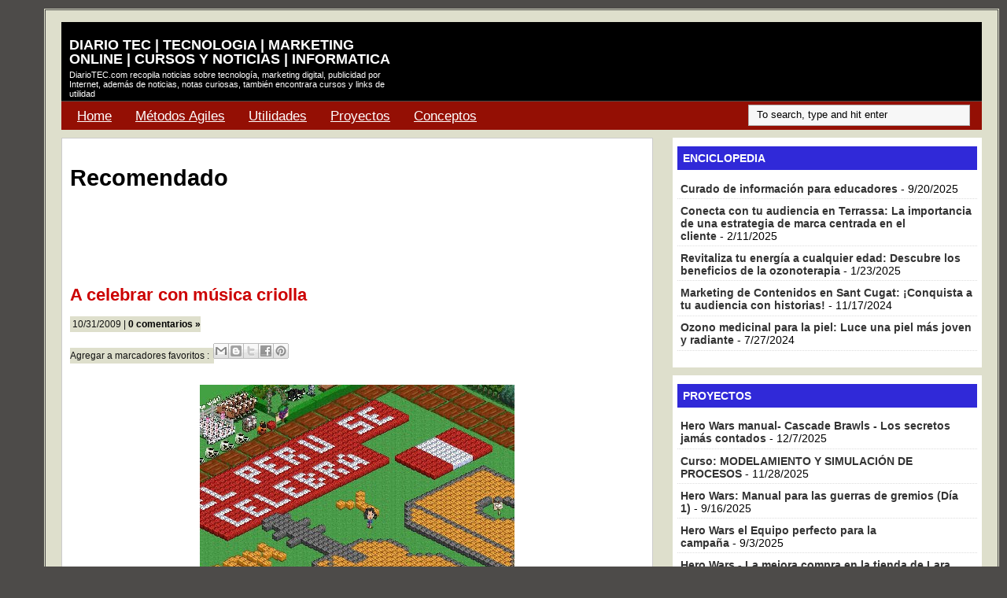

--- FILE ---
content_type: text/html; charset=UTF-8
request_url: https://www.diariotec.com/2009/10/celebrar-con-musica-criolla.html
body_size: 17335
content:
<!DOCTYPE html>
<html xmlns='http://www.w3.org/1999/xhtml' xmlns:b='http://www.google.com/2005/gml/b' xmlns:data='http://www.google.com/2005/gml/data' xmlns:expr='http://www.google.com/2005/gml/expr'>
<head>
<link href='https://www.blogger.com/static/v1/widgets/2944754296-widget_css_bundle.css' rel='stylesheet' type='text/css'/>
<meta content='text/html; charset=UTF-8' http-equiv='Content-Type'/>
<meta content='blogger' name='generator'/>
<link href='https://www.diariotec.com/favicon.ico' rel='icon' type='image/x-icon'/>
<link href='http://www.diariotec.com/2009/10/celebrar-con-musica-criolla.html' rel='canonical'/>
<link rel="alternate" type="application/atom+xml" title="DIARIO TEC | TECNOLOGIA | MARKETING ONLINE | CURSOS Y NOTICIAS | INFORMATICA - Atom" href="https://www.diariotec.com/feeds/posts/default" />
<link rel="alternate" type="application/rss+xml" title="DIARIO TEC | TECNOLOGIA | MARKETING ONLINE | CURSOS Y NOTICIAS | INFORMATICA - RSS" href="https://www.diariotec.com/feeds/posts/default?alt=rss" />
<link rel="service.post" type="application/atom+xml" title="DIARIO TEC | TECNOLOGIA | MARKETING ONLINE | CURSOS Y NOTICIAS | INFORMATICA - Atom" href="https://www.blogger.com/feeds/8734738459912877078/posts/default" />

<link rel="alternate" type="application/atom+xml" title="DIARIO TEC | TECNOLOGIA | MARKETING ONLINE | CURSOS Y NOTICIAS | INFORMATICA - Atom" href="https://www.diariotec.com/feeds/1108419891336465838/comments/default" />
<!--Can't find substitution for tag [blog.ieCssRetrofitLinks]-->
<link href='https://blogger.googleusercontent.com/img/b/R29vZ2xl/AVvXsEiDHTJaRKbAPw7LlTD0a-wAQciZGBeb5OG69zkaJBLvcADCZyPj9iRzGpoQ9NP_z9CWYm49gAzHhl3iX6syWYaBDVsgik1qSedxO6xG_lJLWuvV6FEwcfKNwjzpbnX631-K61CCEK-EQhac/s400/15138_299624535023_858280023_9421242_7180377_n%5B1%5D.jpg' rel='image_src'/>
<meta content='http://www.diariotec.com/2009/10/celebrar-con-musica-criolla.html' property='og:url'/>
<meta content='A celebrar con música criolla' property='og:title'/>
<meta content='DiarioTEC.com recopila noticias sobre tecnología, marketing digital, publicidad por Internet, además de noticias, notas curiosas..' property='og:description'/>
<meta content='https://blogger.googleusercontent.com/img/b/R29vZ2xl/AVvXsEiDHTJaRKbAPw7LlTD0a-wAQciZGBeb5OG69zkaJBLvcADCZyPj9iRzGpoQ9NP_z9CWYm49gAzHhl3iX6syWYaBDVsgik1qSedxO6xG_lJLWuvV6FEwcfKNwjzpbnX631-K61CCEK-EQhac/w1200-h630-p-k-no-nu/15138_299624535023_858280023_9421242_7180377_n%5B1%5D.jpg' property='og:image'/>
<title>A celebrar con música criolla :: DiarioTec</title>
<style id='page-skin-1' type='text/css'><!--
/*
/* **************************
Name: Ads Theme Blogger Template
Designed by: Eric
URL: http://www.blogging-secret.com/
Converted into Blogger by: eBlog Templates
URL: http://www.eblogtemplates.com/
Distributed by: http://BTemplates.com
Per the Creative Commons Atribution License, please do not remove the footer credits.
***************************** */
/* Variables
====================
<Variable name="bgcolor" description="Page Background Color"
type="color" default="#BCBEB0">
<Variable name="bgcolorwrapper" description="Page Wrap Background Color"
type="color" default="#FFFFFF">
<Variable name="bgcolorwrapperborder" description="Page Wrap Border Color"
type="color" default="#C0C0C0">
<Variable name="bgcolorhead" description="Header Background Color"
type="color" default="#322E2B">
<Variable name="titlecolor" description="Blog Title Color"
type="color" default="#ffffff">
<Variable name="blogtitlefont" description="Blog Title Font"
type="font"
default="normal bold 130% Arial, Helvetica, sans-serif">
<Variable name="descriptionfont" description="Blog Description Font"
type="font"
default="normal normal 120% Arial, Helvetica, sans-serif">
<Variable name="bgcolornav" description="Nav Head Background Color"
type="color" default="#3A3A3A">
<Variable name="colornav" description="Nav Text Color"
type="color" default="#fff">
<Variable name="bgcolornavhover" description="Nav Hover Color"
type="color" default="#C4C5B8">
<Variable name="bgcolornavline" description="Nav Head Background Line Color"
type="color" default="#4D4B49">
<Variable name="mainpostcolor" description="Main Post Border Color"
type="color" default="#ccc">
<Variable name="titlelinkcolor" description="Entry Title Color"
type="color" default="#5F5F5E">
<Variable name="bgcolorpostmeta" description="Post Meta Background Color"
type="color" default="#DEDFCC">
<Variable name="linkcolor" description="Link Color"
type="color" default="#000">
<Variable name="linkhovercolor" description="Link Hover Color"
type="color" default="#ca1717">
<Variable name="bodytextcolor" description="Body Text Color"
type="color" default="#000">
<Variable name="sidebarh2color" description="Sidebar Header Text Color"
type="color" default="#FFFFFF">
<Variable name="sidebarh2backgroundcolor" description="Sidebar Header Background Color"
type="color" default="#ABAE9B">
<Variable name="sidebarlinkcolor" description="Sidebar Link Color"
type="color" default="#333">
<Variable name="footerlinkcolor" description="Footer Link Color"
type="color" default="#CCCCCC">					<Variable name="postlinkcolor" description="Post Link Color"
type="color" default="#3165CE">
*/
#navbar-iframe {
height:0px;
visibility:hidden;
display:none
}
body{margin-left:auto; margin-right: auto; padding:0px; font-family: Arial,Helvetica,sans-serif; font-size:14px; color:#000000; background:#4d4b49; width:1170px}
a{color:#000000; text-decoration:underline}
img{border:0}
#outer-wrapper{background:#dedfcc; width:1170px; margin:10px auto 10px; padding:0px 20px 15px 20px; border:double #4d4b49}
#header{width:100%; margin:15px 0px 0px 0px; height:100px; background-color:#000000; border-bottom:#4D4B49 1px solid}
#header .blogtitle{width:440px; height:100px; float:left}
#header .ads{width:480px; height:80px; float:right; padding:20px 0px 0px 0px}
#blog-pager-newer-link{float:left}
#blog-pager-older-link{float:right}
#blog-pager{padding:50px 15px 0px; text-align:center}
.blog-pager a{color:#000000}
.blog-pager a:hover{color:#0066CC}
.feed-links a{color:#000000}
.feed-links a:hover{color:#0066CC}
#backlinks-container{color:#000; list-style-type:none; margin:1.5em 0pt 0pt; padding:0pt}
#blogtitle{color:#ffffff; font:normal bold 130% Arial, Helvetica, sans-serif; line-height:100%; margin:0px; padding-left:10px; padding-top:20px; text-align:left}
#blogtitle a{text-decoration:none; color:#ffffff; border:none}
#blogtitle a:hover{text-decoration:none; color:#ffffff; border:none}
#blogdesc{color:#ffffff; font:normal normal 80% Arial, Helvetica, sans-serif; padding-left:10px; text-align:left; padding-top:5px; margin:0px}
/*-- (Menu/Nav) --*/
#nav{background:#940f04; height:32px; padding:4px 0 0; margin-bottom:10px}
#nav-left{float:left; display:inline; width:580px}
#nav-right{float:right; display:inline; width:300px}
#nav ul{position:relative;  overflow:hidden; padding-left:5px; margin:0; font:1.2em Arial,Helvetica,sans-serif}
#nav ul li{ float:left;  list-style:none}
#nav ul li a, #nav ul li a:visited{display:block; color:#ffffff; margin:0 8px; padding:5px 7px}
#nav ul li a:hover{color:#ffffff; background-color:#C4C5B8; margin:0 8px; padding:5px 7px}
#nav ul li a.current, #nav ul li a.current:visited, #nav ul li a.current:hover{margin:0 8px; background-color:#A6A994;  color:#ffffff; padding:5px 7px}
/*-- (Search) --*/
#search{background:#F7F7F7; border:1px solid #b3b3b3; float:right; height:25px; margin:0 15px 0 0; width:280px}
* html #search{margin-right:8px}
#search input{font-family:Verdana,Arial,Helvetica,sans-serif; background:transparent; border:0; color:#000; float:left; font-size:13px; margin:4px 0 0; padding:0px 2px 2px 10px; width:288px}
.contentwrapper{width:100%; margin:0 auto; margin-bottom:5px; xbackground:#ffffff
url(https://lh3.googleusercontent.com/blogger_img_proxy/AEn0k_t3vmKRD1aTkYrzm_jValpxL5f3Pxc2KwgrGeXJQcBrlP-3Wq5PJ4Q4t2QVNXBRZxyeX39KweMIXdcwuXbrpnZFyhTvZf1SZmHYwBcqX1pS5O8GknYgUlw2MD8JDebxHrkqTZYvZcrbIzO4HQ=s0-d)
repeat-y right}
/*-- (XXX)
---*/
#content{float:left; padding:10px 10px 10px 10px; width:730px; margin:0px 0px 5px 0px; border:#cccccc 1px solid; background-color:#ffffff; font-size:19px; }
/*-- (Post) --*/
.entrytitle h2{margin:0px; font-weight:bold; font-size:22px; line-height:28px; padding:0px; margin-bottom:1px}
.entrytitle h2 a{color:#cc0000}
.entrytitle h2 a:hover{color:#0066CC}
.entrytitle .meta{background-color:#DEDFCC; padding:3px; color:#111; font-size:12px; margin-bottom:8px; line-height:20px}
.entrytitle .meta a{color:#000000}
.entrytitle .meta a:hover{color:#0066CC}
.post{margin-bottom:0px; line-height:215%; background-color:#ffffff; font-family: Cambria,Georgia,  Arial, Helvetica, sans-serif; color: rgba(0, 0, 0, 0.82); }
.post a, .commentlist a, .navigation a{color:#3165CE ; font-weight:bold; text-decoration: none; }
.post a:hover, .commentlist a:hover, .navigation a:hover{color:#postlinkcolor ; font-weight:bold; text-decoration: underline; }
.post blockquote{color:#666; margin:0 30px 20px 30px; padding:5px 10px 5px 10px; border-left:5px solid #cc0000; background-color:#CBFFC2}
.item-title {  font-weight: bold; margin-bottom:12px;  }
.item-snippet { line-height:150%; }
/*-- (Sidebar) --*/
#sidebar-right{float:right; width:393px; height:100%; min-height:100%; padding:0px}
#sidebar-right .widget{padding:6px; margin-bottom:10px; background-color:#fff}
#lsidebar{float:left; width:192px}
#rsidebar{float:right; width:192px}
#sidebar-right .widget h2, #sidebar-right h2{font:bold 1.0em Verdana,Arial,Helvetica,sans-serif; margin-top:5px; color:#FFFFFF; background-color:#3029D8; padding:7px}
#sidebar-right a{color:#333333; text-decoration:none}
#sidebar-right a:hover{color:#0066CC}
#sidebar-right ul{list-style-type:none; margin:0 0 15px 0; padding:0}
#sidebar-right ul li{background-color:#fff; border-bottom:1px dotted #ddd; margin-bottom:0.2em; padding:0.3em}
#sidebar-right ul li ul{list-style-type:square; margin-left:1.5em; padding:0; border:0}
#sidebar-right ul li ul li{border:0}
.navigation{display:block; text-align:center; margin-top:10px; margin-bottom:60px}
.comments{color:#000; margin:1.5em 0pt 0pt; padding:0pt}
.comments a{color:#000000}
.comments h3{font-size:1.6em}
.commentlist{color:#000; list-style-type:none; margin:1.5em 0pt 0pt; padding:0pt}
.commentlist li{margin-bottom:2em; padding:0.5em 1em}
.alt1{border:1px solid #F2F0E8; padding:0.5em}
.comment-footer a{color:#3165CE; font-size:11px; font-weight:bold;}
span.delete-comment-icon{text-decoration:none}
/*-- (Footer) --*/
#footer{background-color:#322E2B; width:920; margin:5px 0 0 0; padding:8px}
#footer p{margin:0px; font-size:11px; padding:0px; color:#CCC}
#footer p a{color:#CCCCCC}
#footer p a:hover{}
#footer .left{float:left; width:80%}
#footer .right{float:right; width:20%; text-align:right}
.clear{clear:both}
/*-- (Sidebar) --*/
.widget-content{}
.widget{margin:0pt; padding:0pt}
.comment-author{padding:5px 0px 0px 15px; margin:0px}
.comment-body{padding:0px 15px 20px 15px; margin:0px}
.comment-footer{padding:0px 0px 0px 15px; margin:0px; text-align:left}
.post-feeds{padding:40px 15px 0px}
/** Page structure tweaks for layout editor wireframe */
body#layout #sidebar, body#layout #main,
body#layout #main-wrapper,
body#layout #outer-wrapper,
body#layout #sidebar-wrapper
body#layout #header
body#layout .contentwrapper{padding:0}
body#layout #outer-wrapper{width:740px; margin-left:auto; margin-right:auto}
body#layout #header{width:740px; margin-left:auto; margin-right:auto}
body#layout #LinkList1{width:50%; padding:0px 3px; float:left; margin-left:auto; margin-right:auto}
body#layout #HTML3{width:50%; padding:0px 3px; float:right; margin-left:auto; margin-right:auto}
body#layout #lsidebar{width:50%; padding:0px 3px; float:left; margin-left:auto; margin-right:auto}
body#layout #rsidebar{width:50%; padding:0px 3px; float:right; margin-left:auto; margin-right:auto}
body#layout #main{margin-left:0px; margin-right:0px; width:370px; padding:0 0 0 0px}
body#layout #content{margin-left:0px; margin-right:0px; width:368px; padding:0 0 0 0px}
body#layout #sidebar-right{margin-left:0px; margin-right:0px; width:371px; padding:0 0 0 0px}
body#layout #header-tabs{width:740px; padding:0; margin-left:auto; margin-right:auto}
body#layout .contentwrapper{width:740px; margin-left:auto; margin-right:auto}
body#layout #header-in{margin-left:0px; margin-right:0px; width:740px}
body#layout #main-wrapper{margin-left:0px; margin-right:0px; width:500px; padding:0 0 0 0}
body#layout #sidebar-wrapper{margin-left:0px; margin-right:0px; width:240px; padding:0 0 0 0px}
body#layout #container-bottom{
width:740px; margin:0 auto; padding-top:15px; body#layout .container-top{width:740px; margin:0 auto; padding-top:15px}
.email-post-icon {
background: url(//www.blogger.com/img/icon18_email.gif) no-repeat left center;
padding-right: 15px;
}
.quick-edit-icon {
background: url(//www.blogger.com/img/icon18_edit_allbkg.gif) no-repeat left center;
padding-right: 15px;
}
.readmorebox
{
float:right !important;
background-color:red;
}

--></style>
<meta content='text/html; charset=UTF-8' http-equiv='Content-Type'/>
<meta content='blogger' name='generator'/>
<link href='https://www.diariotec.com/favicon.ico' rel='icon' type='image/x-icon'/>
<link href='http://www.diariotec.com/2009/10/celebrar-con-musica-criolla.html' rel='canonical'/>
<link rel="alternate" type="application/atom+xml" title="DIARIO TEC | TECNOLOGIA | MARKETING ONLINE | CURSOS Y NOTICIAS | INFORMATICA - Atom" href="https://www.diariotec.com/feeds/posts/default" />
<link rel="alternate" type="application/rss+xml" title="DIARIO TEC | TECNOLOGIA | MARKETING ONLINE | CURSOS Y NOTICIAS | INFORMATICA - RSS" href="https://www.diariotec.com/feeds/posts/default?alt=rss" />
<link rel="service.post" type="application/atom+xml" title="DIARIO TEC | TECNOLOGIA | MARKETING ONLINE | CURSOS Y NOTICIAS | INFORMATICA - Atom" href="https://www.blogger.com/feeds/8734738459912877078/posts/default" />

<link rel="alternate" type="application/atom+xml" title="DIARIO TEC | TECNOLOGIA | MARKETING ONLINE | CURSOS Y NOTICIAS | INFORMATICA - Atom" href="https://www.diariotec.com/feeds/1108419891336465838/comments/default" />
<!--Can't find substitution for tag [blog.ieCssRetrofitLinks]-->
<link href='https://blogger.googleusercontent.com/img/b/R29vZ2xl/AVvXsEiDHTJaRKbAPw7LlTD0a-wAQciZGBeb5OG69zkaJBLvcADCZyPj9iRzGpoQ9NP_z9CWYm49gAzHhl3iX6syWYaBDVsgik1qSedxO6xG_lJLWuvV6FEwcfKNwjzpbnX631-K61CCEK-EQhac/s400/15138_299624535023_858280023_9421242_7180377_n%5B1%5D.jpg' rel='image_src'/>
<meta content='http://www.diariotec.com/2009/10/celebrar-con-musica-criolla.html' property='og:url'/>
<meta content='A celebrar con música criolla' property='og:title'/>
<meta content='DiarioTEC.com recopila noticias sobre tecnología, marketing digital, publicidad por Internet, además de noticias, notas curiosas..' property='og:description'/>
<meta content='https://blogger.googleusercontent.com/img/b/R29vZ2xl/AVvXsEiDHTJaRKbAPw7LlTD0a-wAQciZGBeb5OG69zkaJBLvcADCZyPj9iRzGpoQ9NP_z9CWYm49gAzHhl3iX6syWYaBDVsgik1qSedxO6xG_lJLWuvV6FEwcfKNwjzpbnX631-K61CCEK-EQhac/w1200-h630-p-k-no-nu/15138_299624535023_858280023_9421242_7180377_n%5B1%5D.jpg' property='og:image'/>
<meta content='DiarioTEC.com recopila noticias sobre tecnologia, marketing digital, publicidad por internet, ademas de noticias, notas curiosas, tambien encontrara cursos y links de utilidad' name='description'/>
<meta content='diariotec, marketing online peru, publicidad online peru, SEO, tecnologia, noticias peru, cursos peru, cursos informaticos, informatica peru, marketing' name='keywords'/>
<script>
function registerAdViewBeacon(a,b)
{
return;
}
</script>
<link href='https://www.blogger.com/dyn-css/authorization.css?targetBlogID=8734738459912877078&amp;zx=e99d2027-9fb5-458e-bf98-d7e7ddf459ff' media='none' onload='if(media!=&#39;all&#39;)media=&#39;all&#39;' rel='stylesheet'/><noscript><link href='https://www.blogger.com/dyn-css/authorization.css?targetBlogID=8734738459912877078&amp;zx=e99d2027-9fb5-458e-bf98-d7e7ddf459ff' rel='stylesheet'/></noscript>
<meta name='google-adsense-platform-account' content='ca-host-pub-1556223355139109'/>
<meta name='google-adsense-platform-domain' content='blogspot.com'/>

<!-- data-ad-client=ca-pub-0301216312645350 -->

</head>
<body>
<div class='navbar section' id='navbar'><div class='widget Navbar' data-version='1' id='Navbar1'><script type="text/javascript">
    function setAttributeOnload(object, attribute, val) {
      if(window.addEventListener) {
        window.addEventListener('load',
          function(){ object[attribute] = val; }, false);
      } else {
        window.attachEvent('onload', function(){ object[attribute] = val; });
      }
    }
  </script>
<div id="navbar-iframe-container"></div>
<script type="text/javascript" src="https://apis.google.com/js/platform.js"></script>
<script type="text/javascript">
      gapi.load("gapi.iframes:gapi.iframes.style.bubble", function() {
        if (gapi.iframes && gapi.iframes.getContext) {
          gapi.iframes.getContext().openChild({
              url: 'https://www.blogger.com/navbar/8734738459912877078?po\x3d1108419891336465838\x26origin\x3dhttps://www.diariotec.com',
              where: document.getElementById("navbar-iframe-container"),
              id: "navbar-iframe"
          });
        }
      });
    </script><script type="text/javascript">
(function() {
var script = document.createElement('script');
script.type = 'text/javascript';
script.src = '//pagead2.googlesyndication.com/pagead/js/google_top_exp.js';
var head = document.getElementsByTagName('head')[0];
if (head) {
head.appendChild(script);
}})();
</script>
</div></div>
<div id='outer-wrapper'>
<span id='skiplinks' style='display:none;'>
<a href='#main'>skip to main </a> |
      <a href='#sidebar'>skip to sidebar</a>
</span>
<!-- (Main) -->
<div id='header-wrapper'>
<div class='header section' id='header'><div class='widget Header' data-version='1' id='Header1'>
<div id='header-inner'>
<div class='blogtitle'>
<div id='blogtitle'><a href='https://www.diariotec.com/'>DIARIO TEC | TECNOLOGIA | MARKETING ONLINE | CURSOS Y NOTICIAS | INFORMATICA</a></div>
<div id='blogdesc'>DiarioTEC.com recopila noticias sobre tecnología, marketing digital, publicidad por Internet, además de noticias, notas curiosas, también encontrara cursos y links de utilidad</div>
</div>
</div>
</div><div class='widget HTML' data-version='1' id='HTML7'>
<div class='ads'>
<script type="text/javascript"><!--
google_ad_client = "pub-0301216312645350";
google_ad_host = "pub-1556223355139109";
google_ad_host_channel="00000";
/* 468x60, creado 13/04/08 */
google_ad_slot = "9575564679";
google_ad_width = 468;
google_ad_height = 60;
//-->
</script>
<script src="//pagead2.googlesyndication.com/pagead/show_ads.js" type="text/javascript">
</script>


<script type="text/javascript">
var gaJsHost = (("https:" == document.location.protocol) ? "https://ssl." : "http://www.");
document.write(unescape("%3Cscript src='" + gaJsHost + "google-analytics.com/ga.js' type='text/javascript'%3E%3C/script%3E"));
</script>
<script type="text/javascript">
var pageTracker = _gat._getTracker("UA-190871-2");
pageTracker._initData();
pageTracker._trackPageview();
</script>
</div>
</div></div>
<div style='clear: both'></div>
</div>
<!-- (Nav and Search Box) -->
<div id='nav'>
<div class='header-tabs section' id='header-tabs'><div class='widget LinkList' data-version='1' id='LinkList2'>
<div class='widget-content'>
<div id='nav-left'>
<ul>
<li><a href='/'>Home</a></li>
<li><a href='http://www.diariotec.com/search/label/Metodolog%C3%ADas%20Agiles'>Métodos Agiles</a></li>
<li><a href='http://www.diariotec.com/search/label/Utilidades'>Utilidades</a></li>
<li><a href='http://proyectos.diariotec.com/'>Proyectos</a></li>
<li><a href='https://wiki.diariotec.com/'>Conceptos</a></li>
</ul>
</div>
</div>
</div><div class='widget HTML' data-version='1' id='HTML3'>
<div id='nav-right'>
<form action='https://www.diariotec.com/search' id='searchform' method='get' name='searchform'>
<div id='search'>
<input class='s' id='s' name='q' onblur='if (this.value == "") {this.value = "To search, type and hit enter";}' onfocus='if (this.value == "To search, type and hit enter") {this.value = "";}' type='text' value='To search, type and hit enter'/>
<input id='searchsubmit' type='hidden' value='Search'/>
&nbsp;
</div>
</form>
</div>
</div></div>
</div>
<!-- (Main) -->
<div class='contentwrapper'>
<div id='content'>
<div class='main section' id='main'><div class='widget HTML' data-version='1' id='HTML1'>
<h2 class='title'>Recomendado</h2>
<div class='widget-content'>
<script async src="https://pagead2.googlesyndication.com/pagead/js/adsbygoogle.js?client=ca-pub-0301216312645350"
     crossorigin="anonymous"></script>
<!-- Diario tec horizontas 728 x 90 -->
<ins class="adsbygoogle"
     style="display:inline-block;width:728px;height:90px"
     data-ad-client="ca-pub-0301216312645350"
     data-ad-slot="4933694063"></ins>
<script>
     (adsbygoogle = window.adsbygoogle || []).push({});
</script>
</div>
<div class='clear'></div>
</div><div class='widget Blog' data-version='1' id='Blog1'>
<div class='blog-posts'>
<!--Can't find substitution for tag [adStart]-->
<div class='post uncustomized-post-template'>
<div class='entrytitle'>
<a name='1108419891336465838'></a>
<h2>
<a href='https://www.diariotec.com/2009/10/celebrar-con-musica-criolla.html'>A celebrar con música criolla</a>
</h2>
<span class='meta'>
10/31/2009

            | <a class='comment-link' href='https://www.blogger.com/comment/fullpage/post/8734738459912877078/1108419891336465838' onclick=''>
0
comentarios &#187;</a>
<div class='clear'>
</div>
<span class='item-control blog-admin pid-1165847776'>
<a href='https://www.blogger.com/post-edit.g?blogID=8734738459912877078&postID=1108419891336465838&from=pencil' title='Editar entrada'>
<span class='quick-edit-icon'>&#160;</span>[x Editar]
      </a>
</span>

Agregar a marcadores favoritos :
</span>
<a class='goog-inline-block share-button sb-email' href='https://www.blogger.com/share-post.g?blogID=8734738459912877078&postID=1108419891336465838&target=email' target='_blank' title='Enviar esto por correo electrónico'><span class='share-button-link-text'>Enviar esto por correo electrónico</span></a><a class='goog-inline-block share-button sb-blog' href='https://www.blogger.com/share-post.g?blogID=8734738459912877078&postID=1108419891336465838&target=blog' onclick='window.open(this.href, "_blank", "height=270,width=475"); return false;' target='_blank' title='BlogThis!'><span class='share-button-link-text'>BlogThis!</span></a><a class='goog-inline-block share-button sb-twitter' href='https://www.blogger.com/share-post.g?blogID=8734738459912877078&postID=1108419891336465838&target=twitter' target='_blank' title='Compartir en X'><span class='share-button-link-text'>Compartir en X</span></a><a class='goog-inline-block share-button sb-facebook' href='https://www.blogger.com/share-post.g?blogID=8734738459912877078&postID=1108419891336465838&target=facebook' onclick='window.open(this.href, "_blank", "height=430,width=640"); return false;' target='_blank' title='Compartir en Facebook'><span class='share-button-link-text'>Compartir en Facebook</span></a><a class='goog-inline-block share-button sb-pinterest' href='https://www.blogger.com/share-post.g?blogID=8734738459912877078&postID=1108419891336465838&target=pinterest' target='_blank' title='Compartir en Pinterest'><span class='share-button-link-text'>Compartir en Pinterest</span></a>
<div class='post-header-line-1'></div>
</div>
<div class='post-body'>
<p><a href="https://blogger.googleusercontent.com/img/b/R29vZ2xl/AVvXsEiDHTJaRKbAPw7LlTD0a-wAQciZGBeb5OG69zkaJBLvcADCZyPj9iRzGpoQ9NP_z9CWYm49gAzHhl3iX6syWYaBDVsgik1qSedxO6xG_lJLWuvV6FEwcfKNwjzpbnX631-K61CCEK-EQhac/s1600-h/15138_299624535023_858280023_9421242_7180377_n%5B1%5D.jpg" onblur="try {parent.deselectBloggerImageGracefully();} catch(e) {}"><img alt="" border="0" id="BLOGGER_PHOTO_ID_5398749343068227282" src="https://blogger.googleusercontent.com/img/b/R29vZ2xl/AVvXsEiDHTJaRKbAPw7LlTD0a-wAQciZGBeb5OG69zkaJBLvcADCZyPj9iRzGpoQ9NP_z9CWYm49gAzHhl3iX6syWYaBDVsgik1qSedxO6xG_lJLWuvV6FEwcfKNwjzpbnX631-K61CCEK-EQhac/s400/15138_299624535023_858280023_9421242_7180377_n%5B1%5D.jpg" style="display:block; margin:0px auto 10px; text-align:center;cursor:pointer; cursor:hand;width: 400px; height: 400px;" /></a><br /><div style="text-align: justify;">Enlace aquí.<br /></div></p>
<div style='clear: both;'></div>
</div>
<a class='goog-inline-block share-button sb-email' href='https://www.blogger.com/share-post.g?blogID=8734738459912877078&postID=1108419891336465838&target=email' target='_blank' title='Enviar esto por correo electrónico'><span class='share-button-link-text'>Enviar esto por correo electrónico</span></a><a class='goog-inline-block share-button sb-blog' href='https://www.blogger.com/share-post.g?blogID=8734738459912877078&postID=1108419891336465838&target=blog' onclick='window.open(this.href, "_blank", "height=270,width=475"); return false;' target='_blank' title='BlogThis!'><span class='share-button-link-text'>BlogThis!</span></a><a class='goog-inline-block share-button sb-twitter' href='https://www.blogger.com/share-post.g?blogID=8734738459912877078&postID=1108419891336465838&target=twitter' target='_blank' title='Compartir en X'><span class='share-button-link-text'>Compartir en X</span></a><a class='goog-inline-block share-button sb-facebook' href='https://www.blogger.com/share-post.g?blogID=8734738459912877078&postID=1108419891336465838&target=facebook' onclick='window.open(this.href, "_blank", "height=430,width=640"); return false;' target='_blank' title='Compartir en Facebook'><span class='share-button-link-text'>Compartir en Facebook</span></a><a class='goog-inline-block share-button sb-pinterest' href='https://www.blogger.com/share-post.g?blogID=8734738459912877078&postID=1108419891336465838&target=pinterest' target='_blank' title='Compartir en Pinterest'><span class='share-button-link-text'>Compartir en Pinterest</span></a>
<p class='post-footer-line post-footer-line-3'></p>
</div>
<div class='comments' id='comments'>
<a name='comments'></a>
<h3>
0
comentarios
</h3>
<ol class='commentlist'>
</ol>
<p class='comment-footer'>
<a href='https://www.blogger.com/comment/fullpage/post/8734738459912877078/1108419891336465838' onclick=''>Publicar un comentario</a>
</p>
<div id='backlinks-container'>
<div id='Blog1_backlinks-container'>
</div>
</div>
</div>
<!--Can't find substitution for tag [adEnd]-->
<script async src="https://pagead2.googlesyndication.com/pagead/js/adsbygoogle.js?client=ca-pub-0301216312645350&host=ca-host-pub-1556223355139109" crossorigin="anonymous"></script>
<!-- diariotecnew_main_Blog1_336x280_as -->
<ins class="adsbygoogle"
     style="display:inline-block;width:336px;height:280px"
     data-ad-client="ca-pub-0301216312645350"
     data-ad-host="ca-host-pub-1556223355139109"
     data-ad-slot="6323761173"></ins>
<script>
(adsbygoogle = window.adsbygoogle || []).push({});
</script>
<!--Can't find substitution for tag [adStart]-->
<!--Can't find substitution for tag [adEnd]-->
</div>
<div class='blog-pager' id='blog-pager'>
<span id='blog-pager-newer-link'>
<a class='blog-pager-newer-link' href='https://www.diariotec.com/2009/11/la-melancolia-facilita-la-atencion-y-el.html' id='Blog1_blog-pager-newer-link' title='Entrada más reciente'>Entrada más reciente</a>
</span>
<span id='blog-pager-older-link'>
<a class='blog-pager-older-link' href='https://www.diariotec.com/2009/10/todas-las-publicidades-de-windows-7.html' id='Blog1_blog-pager-older-link' title='Entrada antigua'>Entrada antigua</a>
</span>
<a class='home-link' href='https://www.diariotec.com/'>Página Principal</a>
</div>
<div class='clear'></div>
<div class='post-feeds'>
<div class='feed-links'>
Suscribirse a:
<a class='feed-link' href='https://www.diariotec.com/feeds/1108419891336465838/comments/default' target='_blank' type='application/atom+xml'>Comentarios de la entrada (Atom)</a>
</div>
</div>
</div></div>
</div>
<!-- (Sidebar) -->
<div id='sidebar-right'>
<div class='sidebar section' id='sidebar1'><div class='widget Feed' data-version='1' id='Feed3'>
<h2>ENCICLOPEDIA</h2>
<div class='widget-content' id='Feed3_feedItemListDisplay'>
<span style='filter: alpha(25); opacity: 0.25;'>
<a href='http://wiki.diariotec.com/atom.xml'>Cargando...</a>
</span>
</div>
<div class='clear'></div>
</div><div class='widget Feed' data-version='1' id='Feed2'>
<h2>PROYECTOS</h2>
<div class='widget-content' id='Feed2_feedItemListDisplay'>
<span style='filter: alpha(25); opacity: 0.25;'>
<a href='http://proyectos.diariotec.com/atom.xml'>Cargando...</a>
</span>
</div>
<div class='clear'></div>
</div><div class='widget AdSense' data-version='1' id='AdSense1'>
<div class='widget-content'>
<script async src="https://pagead2.googlesyndication.com/pagead/js/adsbygoogle.js?client=ca-pub-0301216312645350&host=ca-host-pub-1556223355139109" crossorigin="anonymous"></script>
<!-- diariotecnew_header-tabs_AdSense1_1x1_as -->
<ins class="adsbygoogle"
     style="display:block"
     data-ad-client="ca-pub-0301216312645350"
     data-ad-host="ca-host-pub-1556223355139109"
     data-ad-slot="2663137411"
     data-ad-format="auto"
     data-full-width-responsive="true"></ins>
<script>
(adsbygoogle = window.adsbygoogle || []).push({});
</script>
<div class='clear'></div>
</div>
</div><div class='widget HTML' data-version='1' id='HTML2'>
<h2 class='title'>Sugerido</h2>
<div class='widget-content'>
<center>

<script type="text/javascript">
    google_ad_client = "ca-pub-0301216312645350";
google_ad_host = "pub-1556223355139109";
    google_ad_slot = "9423515644";
    google_ad_width = 300;
    google_ad_height = 600;
</script>
<!-- Diario tec Main 300 x 600 -->
<script type="text/javascript"
src="//pagead2.googlesyndication.com/pagead/show_ads.js">
</script>

</center>

<center>

<a href="http://www.diariotec.com/">
<img id="BLOGGER_PHOTO_ID_5188930535606942626" border="0" style="margin: 0pt 10px 10px 0pt; " alt="" src="https://blogger.googleusercontent.com/img/b/R29vZ2xl/AVvXsEj42QtudHbDb4DRWwR9NP8szrlpglhyEK5AeodAw5t26knk3Qxyrf8JcHaQaqyHgZM05e6gQOBbKhWoJ5P3WY1r4br_1gOtphQP3MHYDjPU6KfbqPW86zfVe-mDh8kit4vC_dY7x_TRZWpB/s320/Chapa01.gif"/>
</a>
</center>

<center>
<b>Le damos la bienvenida, le recomendamos suscribirse para recibir las noticias y novedades directamente en su correo 
<form action="http://www.feedblitz.com/f/f.fbz?AddNewUserDirect" target="_blank" method="POST">
Ingresa tu correo <br/><input maxlength="255" value="" name="EMAIL" size="30" type="text"/><br/>
<input value="383109" name="FEEDID" type="hidden"/>
<input value="10173800" name="PUBLISHER" type="hidden"/>
<input value="Subscribe me!" type="submit"/>
<br/></form>
</b>

<br/>
<br/>
<br/>
<b>Enlázanos</b>
<br/>
<a href="http://www.diariotec.com">
<img border="0" src="https://blogger.googleusercontent.com/img/b/R29vZ2xl/AVvXsEjzTRoZsY-bmzXLTOftuNuHITDWSYyW6IEqqGvdca4EQo9mbZ8B6hUqFknhSpqp4EAeI7efHnUbsFmJGXWt9hNjEljmLlib2sU2MCeqS4VRcQ0KAjMO1vVqV26HI5EgyM7PS-nZjQ1SUc9p/s200/BotonRadioTec.jpg"/>
</a>

<br/>


</center>
</div>
<div class='clear'></div>
</div><div class='widget HTML' data-version='1' id='HTML5'>
<h2 class='title'>Síguemos en Facebook</h2>
<div class='widget-content'>
<center>
<div id="fb-root"></div>
<script async defer crossorigin="anonymous" src="https://connect.facebook.net/es_LA/sdk.js#xfbml=1&version=v7.0&appId=166060043556700" nonce="SMiyEZGe"></script>


<div class="fb-page" data-href="https://www.facebook.com/ObservatorioEducacionVirtual" data-tabs="timeline" data-width="" data-height="" data-small-header="false" data-adapt-container-width="true" data-hide-cover="false" data-show-facepile="true"><blockquote cite="https://www.facebook.com/ObservatorioEducacionVirtual" class="fb-xfbml-parse-ignore"><a href="https://www.facebook.com/ObservatorioEducacionVirtual">Observatorio sobre calidad de cursos en línea - en época de Pandemia</a></blockquote></div>


</center>

<center>
<img border="0" src="https://lh3.googleusercontent.com/blogger_img_proxy/AEn0k_uSVNVs0XLKUlXQDtnOowjgRkCJ6QNnxo0NBx6ZYjOjKGZM5gaIc4M8SNU2F2P1REn-hlGfP5YriVJ0Z4_2SrW060HDeeDGzlGl0aUN0wBotzYFoMG9k1RDjpI3l7c=s0-d" align="absmiddle"> <a href="http://www.diariotec.com/feeds/posts/default">Entries (RSS)</a>
	<img border="0" style="padding:0px 0px 0px 10px;" src="https://lh3.googleusercontent.com/blogger_img_proxy/AEn0k_uSVNVs0XLKUlXQDtnOowjgRkCJ6QNnxo0NBx6ZYjOjKGZM5gaIc4M8SNU2F2P1REn-hlGfP5YriVJ0Z4_2SrW060HDeeDGzlGl0aUN0wBotzYFoMG9k1RDjpI3l7c=s0-d" align="absmiddle"> <a href="http://www.diariotec.com/feeds/comments/default">Comments (RSS)</a>

<br/>
<br/>
<a href="http://www.feedblitz.com/f/?Sub=383109">
<img border="0" src="https://lh3.googleusercontent.com/blogger_img_proxy/AEn0k_uCUoUIv2Y_b_bWZpGuWcgkTkhrSbfWJorardGLZayoUz5CmUOQth5it1cy4IAx198mhxE1XFIllnR42RyA4ntEuIvULS1AKfKd_Ko=s0-d" title="Subscribe to get updates by email, IM and more!"></a>


</center>
</div>
<div class='clear'></div>
</div><div class='widget PopularPosts' data-version='1' id='PopularPosts1'>
<h2>Temas populares</h2>
<div class='widget-content popular-posts'>
<ul>
<li>
<div class='item-content'>
<div class='item-thumbnail'>
<a href='https://www.diariotec.com/2025/08/robos-bancarios-metodos.html' target='_blank'>
<img alt='' border='0' src='https://blogger.googleusercontent.com/img/b/R29vZ2xl/AVvXsEjsvSKevFa5uCn2JyVsZwfotdPwfm_ZmXgXKlqWV0NQdUudAG74AeHBYYuMU_SqIQu8CLIqf0xHx2BEFqkvUQ_sxt7NZAJRWhm05PEmP7sR_fDnOTOt1qUDUblEBUIXz6yOUKI9uwJlxnuCsx6HI5AdCnh1tgcv_6S4G_qNpIr3VZXUEQoy9TgXpzMa8dBn/w72-h72-p-k-no-nu/hh.jpg'/>
</a>
</div>
<div class='item-title'><a href='https://www.diariotec.com/2025/08/robos-bancarios-metodos.html'>Robos bancarios - métodos</a></div>
<div class='item-snippet'>Esta publicación reúne casos de robos reportados en diarios con el fin de analizar la mecánica empleada y fortalecer la protección de nuestr...</div>
</div>
<div style='clear: both;'></div>
</li>
<li>
<div class='item-content'>
<div class='item-thumbnail'>
<a href='https://www.diariotec.com/2025/07/billeteras-electronicas-bitel.html' target='_blank'>
<img alt='' border='0' src='https://blogger.googleusercontent.com/img/b/R29vZ2xl/AVvXsEjAumClQHE2T8gCdYPl6tOXHatFf5HwZDrCWmy0h2mGSObbARkOf2Tb1IYTa3msVTWudnNv0pwR_FFP7d5rGOnS6tqWouW6Vobhv0YSKQ9tJVQLclrpsTFjPBhyYpjm78var6HbhPeCtTgUKMgmOOUBg4yVtjKbA0r_cXcpsz4fVtQSlFKRQUNE_FVbfM3g/w72-h72-p-k-no-nu/biyap.png'/>
</a>
</div>
<div class='item-title'><a href='https://www.diariotec.com/2025/07/billeteras-electronicas-bitel.html'>Billeteras electrónicas - BITEL</a></div>
<div class='item-snippet'>Bitel lanza una tarjeta digital junto a Mastercard: Las expectativas que tiene la empresa con su billetera BiPay &#160; &#160; &#160; Bitel Perú, a través ...</div>
</div>
<div style='clear: both;'></div>
</li>
<li>
<div class='item-content'>
<div class='item-thumbnail'>
<a href='https://www.diariotec.com/2025/07/peliculas-de-inmortales.html' target='_blank'>
<img alt='' border='0' src='https://blogger.googleusercontent.com/img/b/R29vZ2xl/AVvXsEh6xHmL34RQQTSgCXTssSJk3a3UWV8JlTzRIsqqDlHQpRo8-4xeCzjc-7FYg7DHwYNdlBsX0Ce87ALUuOKX-yGCk65CT8ZrpA3XeDzv-HpPYvuZxCEn9OXK1zVm-Nc0dlDCo2__2gfZZmXQFrpn-gWpgjJ4DvaVgsHzjYtSShRS6-hbozByBABsWxOL2gy-/w72-h72-p-k-no-nu/hk.jpg'/>
</a>
</div>
<div class='item-title'><a href='https://www.diariotec.com/2025/07/peliculas-de-inmortales.html'>Películas de Inmortales</a></div>
<div class='item-snippet'>Lo mejor de los inmortales fue en 1986.... &#160; &#160; &#160; Highlander (1986), dirigida por Russell Mulcahy, narra la historia de Connor MacLeod, un gu...</div>
</div>
<div style='clear: both;'></div>
</li>
<li>
<div class='item-content'>
<div class='item-thumbnail'>
<a href='https://www.diariotec.com/2025/09/el-verdadero-error-del-parche-kb5063878.html' target='_blank'>
<img alt='' border='0' src='https://blogger.googleusercontent.com/img/b/R29vZ2xl/AVvXsEhu4ukdQ2Dlt0mBbJjUkA170slmYGipM1ORuarjNrZPCe4O5nEINzBMSPc-EMClxBb8qqncf5dkWAlKAUwtVi1JgZ2-UR-MagW3yQmHSO80xS7B_r3L5aaFTUfYosfQnpzeOakE3_zNXrvK-y2Z499uNkrAI0J-Uh9i5QfzU4dnss_mORUwQIU5OhuIGx7v/w72-h72-p-k-no-nu/ssd.png'/>
</a>
</div>
<div class='item-title'><a href='https://www.diariotec.com/2025/09/el-verdadero-error-del-parche-kb5063878.html'>El verdadero error del parche KB5063878 con Windows y los SSD PHISON</a></div>
<div class='item-snippet'>EL MITO :&#160;Las noticias señalan que el lanzamiento del último parche de seguridad de Windows 11, identificado como KB5063878, estaría generan...</div>
</div>
<div style='clear: both;'></div>
</li>
<li>
<div class='item-content'>
<div class='item-thumbnail'>
<a href='https://www.diariotec.com/2025/04/audio-texto.html' target='_blank'>
<img alt='' border='0' src='https://blogger.googleusercontent.com/img/b/R29vZ2xl/AVvXsEj6rH_IfE3I5xPucYY-Ym5WisUc5O_hWw3ZEMgojiUkmNsqjNIGVLFMa3wxR6kORnAoucGobCs8BW3GvTm7gGbV4UXgl-VGJlrEFbpmMvYiTHHq_7LQybcr75Lo26TYd1yw-Nhv6lTT1sFhXySa42NIVMzsMY5BUPlergOe2P09Ac0yTd-sgHEbnrf_yTzH/w72-h72-p-k-no-nu/header.jpg'/>
</a>
</div>
<div class='item-title'><a href='https://www.diariotec.com/2025/04/audio-texto.html'>Audio a texto</a></div>
<div class='item-snippet'>&#160; Una interesante alternativa.&#160; La conversión de audio a texto es un proceso que utiliza inteligencia artificial para transcribir automática...</div>
</div>
<div style='clear: both;'></div>
</li>
<li>
<div class='item-content'>
<div class='item-thumbnail'>
<a href='https://www.diariotec.com/2025/10/computacion-en-la-nube-rollapp.html' target='_blank'>
<img alt='' border='0' src='https://blogger.googleusercontent.com/img/b/R29vZ2xl/AVvXsEhvZeYWnbMgVATgcFhfadlZx-ojMkVQnqnnWE-E3XBran6d6dqADZ2eTdkvbZOY2UpB2atpAHKIluuaIKEOzfthlmgVkydz5jwdykCYL0vFBtmAz8kbIpj4tDlR_7yOdZICvWMehDG-rB_jd3Vs6ZGLow-jCKxkE22K6LUSqFadsegZeusXM6vU_chzg9MO/w72-h72-p-k-no-nu/rollaup.jpg'/>
</a>
</div>
<div class='item-title'><a href='https://www.diariotec.com/2025/10/computacion-en-la-nube-rollapp.html'>Computación en la NUBE - rollapp</a></div>
<div class='item-snippet'>&#160; La plataforma en la nube de rollApp se fundamenta en la premisa de que los usuarios deben poder ejecutar aplicaciones nativas en cualquier...</div>
</div>
<div style='clear: both;'></div>
</li>
<li>
<div class='item-content'>
<div class='item-thumbnail'>
<a href='https://www.diariotec.com/2008/04/buscar-canciones-cantando.html' target='_blank'>
<img alt='' border='0' src='https://blogger.googleusercontent.com/img/b/R29vZ2xl/AVvXsEiYQ-o06QhGVFufBPz0nJ93vq8zLtJcEKgMGRpDI_CmH68YihzBFz16bxQ7WH3VGH4KekurZH0bFRKCuy2uQ0d8lHoTWEaaB2UuQDUL23GyyxiJgM6cu9HPBW7vMQJgQdNKUvQmJsnuq7ue/w72-h72-p-k-no-nu/images%5B1%5D.jpg'/>
</a>
</div>
<div class='item-title'><a href='https://www.diariotec.com/2008/04/buscar-canciones-cantando.html'>Buscar canciones cantando o silbando o tarareando</a></div>
<div class='item-snippet'>        Así reza el titular (actualizado por DiarioTec constantemente 2018)  - Celebramos 8 años haciendo felices a nuestros lectores buscan...</div>
</div>
<div style='clear: both;'></div>
</li>
<li>
<div class='item-content'>
<div class='item-title'><a href='https://www.diariotec.com/2014/08/las-mejores-aplicaciones-para-android.html'>&#191;Las mejores aplicaciones para ANDROID? por categorías!!</a></div>
<div class='item-snippet'> Buscas en internet MEJORES APLICACIONES y encuentras CIENTOS de coincidencias, todos con buenas intenciones pero muy centrados en Facebook,...</div>
</div>
<div style='clear: both;'></div>
</li>
<li>
<div class='item-content'>
<div class='item-thumbnail'>
<a href='https://www.diariotec.com/2025/09/la-guerra-contra-el-dengue.html' target='_blank'>
<img alt='' border='0' src='https://blogger.googleusercontent.com/img/b/R29vZ2xl/[base64]/w72-h72-p-k-no-nu/dengue.png'/>
</a>
</div>
<div class='item-title'><a href='https://www.diariotec.com/2025/09/la-guerra-contra-el-dengue.html'>La guerra contra el DENGUE</a></div>
<div class='item-snippet'>Dato: En nuestro país, durante el 2024 a nivel nacional se han reportado 273,847 casos de dengue hasta la semana epidemiológica (SE) 46, 10....</div>
</div>
<div style='clear: both;'></div>
</li>
<li>
<div class='item-content'>
<div class='item-thumbnail'>
<a href='https://www.diariotec.com/2008/06/milene-vsquez-amenaza-de-muerte-liana.html' target='_blank'>
<img alt='' border='0' src='https://blogger.googleusercontent.com/img/b/R29vZ2xl/AVvXsEj8B7mjC7bObB8Tv7_nUzbnqjKJdBUQGE45--lX5xk1G-qEsZ5jE5Ah-ScpAmbpfWptbISY5mOrjcMrdeD7iUsyYqI5SL0HQPlLS-D27uZRrM1YboU4mfZMCQLmvCt1mmB4uU4NJGUnIV7XN9MJ9KdKqVPJjdULk4RgdTrjjPVQsbtjEJibrafLozSkJg/w72-h72-p-k-no-nu/x2.PNG'/>
</a>
</div>
<div class='item-title'><a href='https://www.diariotec.com/2008/06/milene-vsquez-amenaza-de-muerte-liana.html'>Milene Vásquez amenaza de muerte a Liana Ethel Prato Arias Schreiber</a></div>
<div class='item-snippet'>&#160; Milene Vásquez papel antagónico de la novela Marichucha &#160; Foto 2025 &#160; Fuera del ámbito televisivo, la actriz Milene Vásquez mantiene un pe...</div>
</div>
<div style='clear: both;'></div>
</li>
</ul>
<div class='clear'></div>
</div>
</div><div class='widget PopularPosts' data-version='1' id='PopularPosts2'>
<h2>Temas Calientes</h2>
<div class='widget-content popular-posts'>
<ul>
<li>
<div class='item-content'>
<div class='item-thumbnail'>
<a href='https://www.diariotec.com/2015/06/cual-es-el-servicio-de-cable-mas-barato.html' target='_blank'>
<img alt='' border='0' src='https://blogger.googleusercontent.com/img/b/R29vZ2xl/AVvXsEi6jG0FFp6iQt4IujvXf10W5ddFAGw4J9gmgpbTDD8KvgREapJuRMUiIZJC36LvRphdmigeW2EtF2iZA1qjabnhp_3SDftNcAJljJ-a_5LePoO3DX740eS93xtfprwUjk1BGiui7aCDESXQ/w72-h72-p-k-no-nu/Antena-Banda-KU%255B1%255D.jpg'/>
</a>
</div>
<div class='item-title'><a href='https://www.diariotec.com/2015/06/cual-es-el-servicio-de-cable-mas-barato.html'>&#191;Cuál es el servicio de cable más barato? Movistar vs Claro vs Directv</a></div>
<div class='item-snippet'>  &#191;Buscar internet? te dejamos algunas alternativas &#160; Nuevas Empresas 2022 Nubyx (https://www.nubyx.pe/hogar/)&#160; Fibra  óptica para el hogar ...</div>
</div>
<div style='clear: both;'></div>
</li>
<li>
<div class='item-content'>
<div class='item-thumbnail'>
<a href='https://www.diariotec.com/2014/09/cual-es-el-internet-mas-barato-movistar.html' target='_blank'>
<img alt='' border='0' src='https://blogger.googleusercontent.com/img/b/R29vZ2xl/AVvXsEiBx4m4twK7LProb29gIz6OIIRT4ed6RADvAsV-O4qIX8JNmEKnE2XdVI3x1jjdvaKyNlnC5lHzVCPpQhImcRBuMFstfPuS1BHKi6Isz62_pbYfHB5CVna0x4ZbVY39zYRZn_eu0ZyFr_si7N41iow_wbXuY7dE7NRRIyZaw--e2lZxuiiHB_rGJXv2FA/w72-h72-p-k-no-nu/Calidad%20de%20servicio.PNG'/>
</a>
</div>
<div class='item-title'><a href='https://www.diariotec.com/2014/09/cual-es-el-internet-mas-barato-movistar.html'>&#191;Cuál es el internet más barato? Movistar vs Claro vs OLO vs Americatel vs Tuenti - Internet Barato</a></div>
<div class='item-snippet'> Vamos a tomar en cuenta solo la velocidad como métrica para una conexión de casa o al celular. En los casos de precios promocionales sólo d...</div>
</div>
<div style='clear: both;'></div>
</li>
<li>
<div class='item-content'>
<div class='item-thumbnail'>
<a href='https://www.diariotec.com/2008/04/buscar-canciones-cantando.html' target='_blank'>
<img alt='' border='0' src='https://blogger.googleusercontent.com/img/b/R29vZ2xl/AVvXsEiYQ-o06QhGVFufBPz0nJ93vq8zLtJcEKgMGRpDI_CmH68YihzBFz16bxQ7WH3VGH4KekurZH0bFRKCuy2uQ0d8lHoTWEaaB2UuQDUL23GyyxiJgM6cu9HPBW7vMQJgQdNKUvQmJsnuq7ue/w72-h72-p-k-no-nu/images%5B1%5D.jpg'/>
</a>
</div>
<div class='item-title'><a href='https://www.diariotec.com/2008/04/buscar-canciones-cantando.html'>Buscar canciones cantando o silbando o tarareando</a></div>
<div class='item-snippet'>        Así reza el titular (actualizado por DiarioTec constantemente 2018)  - Celebramos 8 años haciendo felices a nuestros lectores buscan...</div>
</div>
<div style='clear: both;'></div>
</li>
<li>
<div class='item-content'>
<div class='item-thumbnail'>
<a href='https://www.diariotec.com/2015/06/fta-cable-satelital-gratuito-banda-ku-y.html' target='_blank'>
<img alt='' border='0' src='https://blogger.googleusercontent.com/img/b/R29vZ2xl/AVvXsEiJYjwyPFedJPKG8rwV1kCb0ymKyNFehUGtQyXKXGp4G5G5AQ5Xuf7fVWm4q1oYqrg5wJDFxEa-u8CiXIZQiv2BQKRSXJQCGOYg1SWcD5F6vT8x9aQTqfBf7cp71V7FQstdyMfgeMjqiSpn/w72-h72-p-k-no-nu/tv-satelital-2%255B1%255D.jpg'/>
</a>
</div>
<div class='item-title'><a href='https://www.diariotec.com/2015/06/fta-cable-satelital-gratuito-banda-ku-y.html'>FTA Cable Satelital Gratuito - Banda KU y Banda C</a></div>
<div class='item-snippet'> Este post es una ampliación a la publicación sobre costos de servicio de cable movistar, claro, bestcable , etc.   Los satélites transmiten...</div>
</div>
<div style='clear: both;'></div>
</li>
<li>
<div class='item-content'>
<div class='item-thumbnail'>
<a href='https://www.diariotec.com/2015/01/whatsapp-web-configuracion-en.html' target='_blank'>
<img alt='' border='0' src='https://blogger.googleusercontent.com/img/b/R29vZ2xl/AVvXsEhouIpgS4kd-YkfgDVhRkyTBEUk8HD4vRIttadqKgYaNlWGffAsKToFEAz6BCP5jx_FaWz7Y3ggyDaKCDsFHKfTdPrCA4GndREN6RIZIzuCCo7lfutaiUS7LtA4nc-IVvwd9g1uKt8dx2Ig/w72-h72-p-k-no-nu/favicon%255B1%255D.png'/>
</a>
</div>
<div class='item-title'><a href='https://www.diariotec.com/2015/01/whatsapp-web-configuracion-en.html'>Whatsapp - Web  - Telegram - Configuración en BlackBerry Curve</a></div>
<div class='item-snippet'> ACTUALIZACION 2021: &#160; Una migración de usuarios están pasando a TELEGRAM, su sistema se diferencia en que los mensajes se guardan en la nub...</div>
</div>
<div style='clear: both;'></div>
</li>
<li>
<div class='item-content'>
<div class='item-thumbnail'>
<a href='https://www.diariotec.com/2008/05/movistar-lanza-plan-con-tarifa-nica-de.html' target='_blank'>
<img alt='' border='0' src='https://blogger.googleusercontent.com/img/b/R29vZ2xl/AVvXsEgYP28tTHdEL0465xuS_T6ZpduqscBrO8-qvoVURqbSyw1RIc8gsOIlDBkPh_y_zz8TrRUiI69fcvDw-W9OXVFMiADOrjpPifdjYJHoY1VO92winQF88_ROWCDPJDFve5L0nD9FgTQvo1iw/w72-h72-p-k-no-nu/movistar%5B1%5D.jpg'/>
</a>
</div>
<div class='item-title'><a href='https://www.diariotec.com/2008/05/movistar-lanza-plan-con-tarifa-nica-de.html'>Movistar lanza plan con tarifa única de S/. 0.50 para sus usuarios prepago</a></div>
<div class='item-snippet'>Actualizaciones 2023&#160; Crea tu clave única. Sigue las instrucciones en este enlace . La clave es necesaria para los trámites de contratación ...</div>
</div>
<div style='clear: both;'></div>
</li>
<li>
<div class='item-content'>
<div class='item-thumbnail'>
<a href='https://www.diariotec.com/2014/12/mejorando-la-educacion-listado-de.html' target='_blank'>
<img alt='' border='0' src='https://blogger.googleusercontent.com/img/b/R29vZ2xl/AVvXsEhhVI_yS5nXS4fS5SWAy0WjyabGGtuK6p9ceOWfbydb-IdHrCRtQIGYyL0RWA1cD4IqUEBW_Ntotyj-kCTpxw3tQ0K5mHmzMlQ7Gc2K1LmyGZOkuAJ-KXe9apUrAnhy72Htx_XM2YbYU74Y/w72-h72-p-k-no-nu/17853_370x0%5B1%5D.jpg'/>
</a>
</div>
<div class='item-title'><a href='https://www.diariotec.com/2014/12/mejorando-la-educacion-listado-de.html'>Mejorando la Educación - Listado de Colegios 2022</a></div>
<div class='item-snippet'>         Agregamos TIPS para evitar los llantos y pataletas en niños de tercer grado primaria, 7, 8 y 9 años  Hay varias cosas que puedes in...</div>
</div>
<div style='clear: both;'></div>
</li>
<li>
<div class='item-content'>
<div class='item-thumbnail'>
<a href='https://www.diariotec.com/2018/03/consideraciones-de-hardware-y-software.html' target='_blank'>
<img alt='' border='0' src='https://blogger.googleusercontent.com/img/b/R29vZ2xl/AVvXsEhYhUjAxwAeWcx3JS02NqFJ4oSzUqVM5m7OOzALdhojBB0I8-SkDoxyyWVPUIQULP0AKw2eIvDFY84iCmwLht88P8cmgBaZIeK2wzcsbrkVGl5Gb03Xxqa9ItER24mFXm2zGAFlj9aEN-33/w72-h72-p-k-no-nu/casa.jpg'/>
</a>
</div>
<div class='item-title'><a href='https://www.diariotec.com/2018/03/consideraciones-de-hardware-y-software.html'>Consideraciones de hardware y software para PC (2022)</a></div>
<div class='item-snippet'>     &#160; TIP DEL DIA: &#191;Tu PC están lenta? Si tiene unos años de uso continuo este síntoma puede ser un defecto en los discos duro. Ejecuta CHK...</div>
</div>
<div style='clear: both;'></div>
</li>
<li>
<div class='item-content'>
<div class='item-thumbnail'>
<a href='https://www.diariotec.com/2014/07/bitel-el-escandalo-de-las-antenas.html' target='_blank'>
<img alt='' border='0' src='https://lh3.googleusercontent.com/blogger_img_proxy/AEn0k_tZXZZMQDkIsz-w-1bNVCaP19oIkBqUM5FrA2RCO782uRDNQTgbIbKuCzDJTV0abtGKLTBgttFYs9xU30WInvmPjESSeDd3A9MTPx-8idhSJIDbxw=w72-h72-n-k-no-nu'/>
</a>
</div>
<div class='item-title'><a href='https://www.diariotec.com/2014/07/bitel-el-escandalo-de-las-antenas.html'>Bitel el escándalo de las antenas camufladas en AREQUIPA</a></div>
<div class='item-snippet'>&#191;Estas buscando la página de Bitel? lee nuestro artículo para más información      &#160;  &#160; &#160; Complicado inicio de VIETTAL / BITEL en AREQUIPA i...</div>
</div>
<div style='clear: both;'></div>
</li>
</ul>
<div class='clear'></div>
</div>
</div></div>
<div id='lsidebar'>
<div class='sidebar-left section' id='sidebar-left'><div class='widget Label' data-version='1' id='Label1'>
<h2>Categorías</h2>
<div class='widget-content'>
<ul>
<li>
<a href='https://www.diariotec.com/search/label/Android'>Android</a>

	        (10)
	      </li>
<li>
<a href='https://www.diariotec.com/search/label/Colecciones'>Colecciones</a>

	        (19)
	      </li>
<li>
<a href='https://www.diariotec.com/search/label/Cupones%20y%20Descuentos'>Cupones y Descuentos</a>

	        (1)
	      </li>
<li>
<a href='https://www.diariotec.com/search/label/Curiosidades'>Curiosidades</a>

	        (93)
	      </li>
<li>
<a href='https://www.diariotec.com/search/label/Ecosistema'>Ecosistema</a>

	        (40)
	      </li>
<li>
<a href='https://www.diariotec.com/search/label/Juegos'>Juegos</a>

	        (39)
	      </li>
<li>
<a href='https://www.diariotec.com/search/label/Movistar%20Claro%20Bitel%20y%20OLO'>Movistar Claro Bitel y OLO</a>

	        (37)
	      </li>
<li>
<a href='https://www.diariotec.com/search/label/Programacion%20C%23'>Programacion C#</a>

	        (19)
	      </li>
<li>
<a href='https://www.diariotec.com/search/label/Salud'>Salud</a>

	        (24)
	      </li>
<li>
<a href='https://www.diariotec.com/search/label/Utilidades'>Utilidades</a>

	        (45)
	      </li>
<li>
<a href='https://www.diariotec.com/search/label/marketing%20online'>marketing online</a>

	        (23)
	      </li>
</ul>
</div>
</div><div class='widget LinkList' data-version='1' id='LinkList3'>
<div class='widget-content'>
<h2>Temas Calientes</h2>
<ul>
<li><a href='http://www.diariotec.com/2012/09/super-lenguajes-de-programacion.html'>Lenguajes de Programación Niños y Adultos</a></li>
<li><a href='http://www.diariotec.com/2014/05/cursos-en-linea-todos-los-recursos-para.html'>Cursos Online</a></li>
<li><a href='http://www.diariotec.com/search?q=karaoke'>Convierte tu Pc en Karaoke</a></li>
</ul>
</div>
</div><div class='widget LinkList' data-version='1' id='LinkList4'>
<h2>Enlaces</h2>
<div class='widget-content'>
<ul>
<li><a href='http://medicina-salud-actual.blogspot.com/'>DiarioTec Medicina</a></li>
<li><a href='http://www.mapasmapa.com'>mapas</a></li>
<li><a href='http://socialmediafishland.com/'>Posicionamiento Web Perú</a></li>
<li><a href='https://www.bgaip.com/registro-marcas.html'>Registro de marcas en Barcelona</a></li>
<li><a href='https://www.bgaip.com/registro-patentes.html'>Registro de patentes en Barcelona</a></li>
<li><a href='https://www.bgaip.com/'>Registro de patentes y marcas en Barcelona</a></li>
<li><a href='#http://psicoptattoo.com/'>tatuajes profesionales en Lima</a></li>
<li><a href='http://inteligenciadeorion.blogspot.com/'>Temas Ovnis</a></li>
</ul>
<div class='clear'></div>
</div>
</div></div>
</div>
<div id='rsidebar'>
<div class='rsidebar123 section' id='sidebar123'><div class='widget Feed' data-version='1' id='Feed1'>
<h2>Comentarios</h2>
<div class='widget-content'>
<ul class='comments' id='Feed1_feedItemListDisplay'>
</ul>
</div>
</div><div class='widget BlogArchive' data-version='1' id='BlogArchive1'>
<h2>Archivos</h2>
<div class='widget-content'>
<div id='ArchiveList'>
<div id='BlogArchive1_ArchiveList'>
<ul class='flat'>
<li class='archivedate'>
<a href='https://www.diariotec.com/2025/'>2025</a> (11)
      </li>
<li class='archivedate'>
<a href='https://www.diariotec.com/2024/'>2024</a> (19)
      </li>
<li class='archivedate'>
<a href='https://www.diariotec.com/2023/'>2023</a> (49)
      </li>
<li class='archivedate'>
<a href='https://www.diariotec.com/2022/'>2022</a> (41)
      </li>
<li class='archivedate'>
<a href='https://www.diariotec.com/2021/'>2021</a> (16)
      </li>
<li class='archivedate'>
<a href='https://www.diariotec.com/2020/'>2020</a> (26)
      </li>
<li class='archivedate'>
<a href='https://www.diariotec.com/2019/'>2019</a> (4)
      </li>
<li class='archivedate'>
<a href='https://www.diariotec.com/2018/'>2018</a> (26)
      </li>
<li class='archivedate'>
<a href='https://www.diariotec.com/2017/'>2017</a> (29)
      </li>
<li class='archivedate'>
<a href='https://www.diariotec.com/2016/'>2016</a> (44)
      </li>
<li class='archivedate'>
<a href='https://www.diariotec.com/2015/'>2015</a> (80)
      </li>
<li class='archivedate'>
<a href='https://www.diariotec.com/2014/'>2014</a> (203)
      </li>
<li class='archivedate'>
<a href='https://www.diariotec.com/2013/'>2013</a> (25)
      </li>
<li class='archivedate'>
<a href='https://www.diariotec.com/2012/'>2012</a> (54)
      </li>
<li class='archivedate'>
<a href='https://www.diariotec.com/2011/'>2011</a> (64)
      </li>
<li class='archivedate'>
<a href='https://www.diariotec.com/2010/'>2010</a> (34)
      </li>
<li class='archivedate'>
<a href='https://www.diariotec.com/2009/'>2009</a> (104)
      </li>
<li class='archivedate'>
<a href='https://www.diariotec.com/2008/'>2008</a> (480)
      </li>
</ul>
</div>
</div>
</div>
</div></div>
</div>
</div><!-- end sidebar wrapper -->
<div style='clear: both;'></div>
</div><!-- end contentwrapper -->
<div class='clear'></div>
<div id='footer'>
<div class='footer1 section' id='footer1'><div class='widget HTML' data-version='1' id='HTML6'>
<div class='widget-content'>
<p>
</p>
</div>
</div></div>
<!-- Please don't remove the credits below. We worked many hours to make this beautiful template available free for you. All we ask is to keep the links below intact -->
<div class='left'><p>
<a href='https://www.diariotec.com/'>DIARIO TEC | TECNOLOGIA | MARKETING ONLINE | CURSOS Y NOTICIAS | INFORMATICA</a> - Original design by <a href='http://www.blogging-secret.com/'>Blogging Secret</a> | <a href='http://www.eblogtemplates.com/blogger/'>Free Blogger Templates</a> | <a href='http://www.eblogtemplates.com/ads-theme-blogger/'>Ads Theme Blogger Template</a>
Posicionado por <a href='https://www.facebook.com/PosicionamientoWebSeoPeru' target='_blank' title='TatyChang'>Posicionamiento Web Peru</a></p>
</div>
<div class='right'>
<p><a href='#header'>Jump to TOP</a></p>
</div>
<div style='clear: both'></div>
</div>
</div>
<!-- end outer-wrapper -->
<script type='text/javascript'>
window.google_analytics_uacct = "UA-190871-2";
</script>

<script type="text/javascript" src="https://www.blogger.com/static/v1/widgets/3845888474-widgets.js"></script>
<script type='text/javascript'>
window['__wavt'] = 'AOuZoY5o6xNWg5kOjZVZmnLPwhsxGmtr_A:1768416931769';_WidgetManager._Init('//www.blogger.com/rearrange?blogID\x3d8734738459912877078','//www.diariotec.com/2009/10/celebrar-con-musica-criolla.html','8734738459912877078');
_WidgetManager._SetDataContext([{'name': 'blog', 'data': {'blogId': '8734738459912877078', 'title': 'DIARIO TEC | TECNOLOGIA | MARKETING ONLINE | CURSOS Y NOTICIAS | INFORMATICA', 'url': 'https://www.diariotec.com/2009/10/celebrar-con-musica-criolla.html', 'canonicalUrl': 'http://www.diariotec.com/2009/10/celebrar-con-musica-criolla.html', 'homepageUrl': 'https://www.diariotec.com/', 'searchUrl': 'https://www.diariotec.com/search', 'canonicalHomepageUrl': 'http://www.diariotec.com/', 'blogspotFaviconUrl': 'https://www.diariotec.com/favicon.ico', 'bloggerUrl': 'https://www.blogger.com', 'hasCustomDomain': true, 'httpsEnabled': true, 'enabledCommentProfileImages': true, 'gPlusViewType': 'FILTERED_POSTMOD', 'adultContent': false, 'analyticsAccountNumber': '', 'encoding': 'UTF-8', 'locale': 'es-419', 'localeUnderscoreDelimited': 'es_419', 'languageDirection': 'ltr', 'isPrivate': false, 'isMobile': false, 'isMobileRequest': false, 'mobileClass': '', 'isPrivateBlog': false, 'isDynamicViewsAvailable': true, 'feedLinks': '\x3clink rel\x3d\x22alternate\x22 type\x3d\x22application/atom+xml\x22 title\x3d\x22DIARIO TEC | TECNOLOGIA | MARKETING ONLINE | CURSOS Y NOTICIAS | INFORMATICA - Atom\x22 href\x3d\x22https://www.diariotec.com/feeds/posts/default\x22 /\x3e\n\x3clink rel\x3d\x22alternate\x22 type\x3d\x22application/rss+xml\x22 title\x3d\x22DIARIO TEC | TECNOLOGIA | MARKETING ONLINE | CURSOS Y NOTICIAS | INFORMATICA - RSS\x22 href\x3d\x22https://www.diariotec.com/feeds/posts/default?alt\x3drss\x22 /\x3e\n\x3clink rel\x3d\x22service.post\x22 type\x3d\x22application/atom+xml\x22 title\x3d\x22DIARIO TEC | TECNOLOGIA | MARKETING ONLINE | CURSOS Y NOTICIAS | INFORMATICA - Atom\x22 href\x3d\x22https://www.blogger.com/feeds/8734738459912877078/posts/default\x22 /\x3e\n\n\x3clink rel\x3d\x22alternate\x22 type\x3d\x22application/atom+xml\x22 title\x3d\x22DIARIO TEC | TECNOLOGIA | MARKETING ONLINE | CURSOS Y NOTICIAS | INFORMATICA - Atom\x22 href\x3d\x22https://www.diariotec.com/feeds/1108419891336465838/comments/default\x22 /\x3e\n', 'meTag': '', 'adsenseClientId': 'ca-pub-0301216312645350', 'adsenseHostId': 'ca-host-pub-1556223355139109', 'adsenseHasAds': true, 'adsenseAutoAds': false, 'boqCommentIframeForm': true, 'loginRedirectParam': '', 'view': '', 'dynamicViewsCommentsSrc': '//www.blogblog.com/dynamicviews/4224c15c4e7c9321/js/comments.js', 'dynamicViewsScriptSrc': '//www.blogblog.com/dynamicviews/0986fae69b86b3aa', 'plusOneApiSrc': 'https://apis.google.com/js/platform.js', 'disableGComments': true, 'interstitialAccepted': false, 'sharing': {'platforms': [{'name': 'Obtener v\xednculo', 'key': 'link', 'shareMessage': 'Obtener v\xednculo', 'target': ''}, {'name': 'Facebook', 'key': 'facebook', 'shareMessage': 'Compartir en Facebook', 'target': 'facebook'}, {'name': 'BlogThis!', 'key': 'blogThis', 'shareMessage': 'BlogThis!', 'target': 'blog'}, {'name': 'X', 'key': 'twitter', 'shareMessage': 'Compartir en X', 'target': 'twitter'}, {'name': 'Pinterest', 'key': 'pinterest', 'shareMessage': 'Compartir en Pinterest', 'target': 'pinterest'}, {'name': 'Correo electr\xf3nico', 'key': 'email', 'shareMessage': 'Correo electr\xf3nico', 'target': 'email'}], 'disableGooglePlus': true, 'googlePlusShareButtonWidth': 0, 'googlePlusBootstrap': '\x3cscript type\x3d\x22text/javascript\x22\x3ewindow.___gcfg \x3d {\x27lang\x27: \x27es_419\x27};\x3c/script\x3e'}, 'hasCustomJumpLinkMessage': false, 'jumpLinkMessage': 'Leer m\xe1s', 'pageType': 'item', 'postId': '1108419891336465838', 'postImageThumbnailUrl': 'https://blogger.googleusercontent.com/img/b/R29vZ2xl/AVvXsEiDHTJaRKbAPw7LlTD0a-wAQciZGBeb5OG69zkaJBLvcADCZyPj9iRzGpoQ9NP_z9CWYm49gAzHhl3iX6syWYaBDVsgik1qSedxO6xG_lJLWuvV6FEwcfKNwjzpbnX631-K61CCEK-EQhac/s72-c/15138_299624535023_858280023_9421242_7180377_n%5B1%5D.jpg', 'postImageUrl': 'https://blogger.googleusercontent.com/img/b/R29vZ2xl/AVvXsEiDHTJaRKbAPw7LlTD0a-wAQciZGBeb5OG69zkaJBLvcADCZyPj9iRzGpoQ9NP_z9CWYm49gAzHhl3iX6syWYaBDVsgik1qSedxO6xG_lJLWuvV6FEwcfKNwjzpbnX631-K61CCEK-EQhac/s400/15138_299624535023_858280023_9421242_7180377_n%5B1%5D.jpg', 'pageName': 'A celebrar con m\xfasica criolla', 'pageTitle': 'DIARIO TEC | TECNOLOGIA | MARKETING ONLINE | CURSOS Y NOTICIAS | INFORMATICA: A celebrar con m\xfasica criolla', 'metaDescription': ''}}, {'name': 'features', 'data': {}}, {'name': 'messages', 'data': {'edit': 'Editar', 'linkCopiedToClipboard': 'V\xednculo copiado al portapapeles', 'ok': 'Aceptar', 'postLink': 'Publicar v\xednculo'}}, {'name': 'template', 'data': {'name': 'custom', 'localizedName': 'Personalizado', 'isResponsive': false, 'isAlternateRendering': false, 'isCustom': true}}, {'name': 'view', 'data': {'classic': {'name': 'classic', 'url': '?view\x3dclassic'}, 'flipcard': {'name': 'flipcard', 'url': '?view\x3dflipcard'}, 'magazine': {'name': 'magazine', 'url': '?view\x3dmagazine'}, 'mosaic': {'name': 'mosaic', 'url': '?view\x3dmosaic'}, 'sidebar': {'name': 'sidebar', 'url': '?view\x3dsidebar'}, 'snapshot': {'name': 'snapshot', 'url': '?view\x3dsnapshot'}, 'timeslide': {'name': 'timeslide', 'url': '?view\x3dtimeslide'}, 'isMobile': false, 'title': 'A celebrar con m\xfasica criolla', 'description': 'DiarioTEC.com recopila noticias sobre tecnolog\xeda, marketing digital, publicidad por Internet, adem\xe1s de noticias, notas curiosas..', 'featuredImage': 'https://blogger.googleusercontent.com/img/b/R29vZ2xl/AVvXsEiDHTJaRKbAPw7LlTD0a-wAQciZGBeb5OG69zkaJBLvcADCZyPj9iRzGpoQ9NP_z9CWYm49gAzHhl3iX6syWYaBDVsgik1qSedxO6xG_lJLWuvV6FEwcfKNwjzpbnX631-K61CCEK-EQhac/s400/15138_299624535023_858280023_9421242_7180377_n%5B1%5D.jpg', 'url': 'https://www.diariotec.com/2009/10/celebrar-con-musica-criolla.html', 'type': 'item', 'isSingleItem': true, 'isMultipleItems': false, 'isError': false, 'isPage': false, 'isPost': true, 'isHomepage': false, 'isArchive': false, 'isLabelSearch': false, 'postId': 1108419891336465838}}]);
_WidgetManager._RegisterWidget('_NavbarView', new _WidgetInfo('Navbar1', 'navbar', document.getElementById('Navbar1'), {}, 'displayModeFull'));
_WidgetManager._RegisterWidget('_HeaderView', new _WidgetInfo('Header1', 'header', document.getElementById('Header1'), {}, 'displayModeFull'));
_WidgetManager._RegisterWidget('_HTMLView', new _WidgetInfo('HTML7', 'header', document.getElementById('HTML7'), {}, 'displayModeFull'));
_WidgetManager._RegisterWidget('_LinkListView', new _WidgetInfo('LinkList2', 'header-tabs', document.getElementById('LinkList2'), {}, 'displayModeFull'));
_WidgetManager._RegisterWidget('_HTMLView', new _WidgetInfo('HTML3', 'header-tabs', document.getElementById('HTML3'), {}, 'displayModeFull'));
_WidgetManager._RegisterWidget('_HTMLView', new _WidgetInfo('HTML1', 'main', document.getElementById('HTML1'), {}, 'displayModeFull'));
_WidgetManager._RegisterWidget('_BlogView', new _WidgetInfo('Blog1', 'main', document.getElementById('Blog1'), {'cmtInteractionsEnabled': false, 'lightboxEnabled': true, 'lightboxModuleUrl': 'https://www.blogger.com/static/v1/jsbin/2330671910-lbx__es_419.js', 'lightboxCssUrl': 'https://www.blogger.com/static/v1/v-css/828616780-lightbox_bundle.css'}, 'displayModeFull'));
_WidgetManager._RegisterWidget('_FeedView', new _WidgetInfo('Feed3', 'sidebar1', document.getElementById('Feed3'), {'title': 'ENCICLOPEDIA', 'showItemDate': true, 'showItemAuthor': false, 'feedUrl': 'http://wiki.diariotec.com/atom.xml', 'numItemsShow': 5, 'loadingMsg': 'Cargando...', 'openLinksInNewWindow': false, 'useFeedWidgetServ': 'true'}, 'displayModeFull'));
_WidgetManager._RegisterWidget('_FeedView', new _WidgetInfo('Feed2', 'sidebar1', document.getElementById('Feed2'), {'title': 'PROYECTOS', 'showItemDate': true, 'showItemAuthor': false, 'feedUrl': 'http://proyectos.diariotec.com/atom.xml', 'numItemsShow': 5, 'loadingMsg': 'Cargando...', 'openLinksInNewWindow': false, 'useFeedWidgetServ': 'true'}, 'displayModeFull'));
_WidgetManager._RegisterWidget('_AdSenseView', new _WidgetInfo('AdSense1', 'sidebar1', document.getElementById('AdSense1'), {}, 'displayModeFull'));
_WidgetManager._RegisterWidget('_HTMLView', new _WidgetInfo('HTML2', 'sidebar1', document.getElementById('HTML2'), {}, 'displayModeFull'));
_WidgetManager._RegisterWidget('_HTMLView', new _WidgetInfo('HTML5', 'sidebar1', document.getElementById('HTML5'), {}, 'displayModeFull'));
_WidgetManager._RegisterWidget('_PopularPostsView', new _WidgetInfo('PopularPosts1', 'sidebar1', document.getElementById('PopularPosts1'), {}, 'displayModeFull'));
_WidgetManager._RegisterWidget('_PopularPostsView', new _WidgetInfo('PopularPosts2', 'sidebar1', document.getElementById('PopularPosts2'), {}, 'displayModeFull'));
_WidgetManager._RegisterWidget('_LabelView', new _WidgetInfo('Label1', 'sidebar-left', document.getElementById('Label1'), {}, 'displayModeFull'));
_WidgetManager._RegisterWidget('_LinkListView', new _WidgetInfo('LinkList3', 'sidebar-left', document.getElementById('LinkList3'), {}, 'displayModeFull'));
_WidgetManager._RegisterWidget('_LinkListView', new _WidgetInfo('LinkList4', 'sidebar-left', document.getElementById('LinkList4'), {}, 'displayModeFull'));
_WidgetManager._RegisterWidget('_FeedView', new _WidgetInfo('Feed1', 'sidebar123', document.getElementById('Feed1'), {'title': 'Comentarios', 'showItemDate': false, 'showItemAuthor': false, 'feedUrl': 'http://www.diariotec.com/feeds/comments/default', 'numItemsShow': 5, 'loadingMsg': 'Cargando...', 'openLinksInNewWindow': false, 'useFeedWidgetServ': 'true'}, 'displayModeFull'));
_WidgetManager._RegisterWidget('_BlogArchiveView', new _WidgetInfo('BlogArchive1', 'sidebar123', document.getElementById('BlogArchive1'), {'languageDirection': 'ltr', 'loadingMessage': 'Cargando\x26hellip;'}, 'displayModeFull'));
_WidgetManager._RegisterWidget('_HTMLView', new _WidgetInfo('HTML6', 'footer1', document.getElementById('HTML6'), {}, 'displayModeFull'));
</script>
</body>
</html>

--- FILE ---
content_type: text/html; charset=utf-8
request_url: https://www.google.com/recaptcha/api2/aframe
body_size: 269
content:
<!DOCTYPE HTML><html><head><meta http-equiv="content-type" content="text/html; charset=UTF-8"></head><body><script nonce="kmiE-SRABXvHQTl6y6FGGg">/** Anti-fraud and anti-abuse applications only. See google.com/recaptcha */ try{var clients={'sodar':'https://pagead2.googlesyndication.com/pagead/sodar?'};window.addEventListener("message",function(a){try{if(a.source===window.parent){var b=JSON.parse(a.data);var c=clients[b['id']];if(c){var d=document.createElement('img');d.src=c+b['params']+'&rc='+(localStorage.getItem("rc::a")?sessionStorage.getItem("rc::b"):"");window.document.body.appendChild(d);sessionStorage.setItem("rc::e",parseInt(sessionStorage.getItem("rc::e")||0)+1);localStorage.setItem("rc::h",'1768416936042');}}}catch(b){}});window.parent.postMessage("_grecaptcha_ready", "*");}catch(b){}</script></body></html>

--- FILE ---
content_type: text/javascript; charset=UTF-8
request_url: https://www.diariotec.com/2009/10/celebrar-con-musica-criolla.html?action=getFeed&widgetId=Feed1&widgetType=Feed&responseType=js&xssi_token=AOuZoY5o6xNWg5kOjZVZmnLPwhsxGmtr_A%3A1768416931769
body_size: 398
content:
try {
_WidgetManager._HandleControllerResult('Feed1', 'getFeed',{'status': 'ok', 'feed': {'entries': [{'title': 'Cual de los tv cables es su precio mas barato: mov...', 'link': 'http://www.diariotec.com/2015/06/cual-es-el-servicio-de-cable-mas-barato.html?showComment\x3d1553549263856#c688943993403424609', 'publishedDate': '2019-03-25T14:27:43.000-07:00', 'author': 'Anonymous'}, {'title': 'Cuantos paquetes hay y cuanto es el costo mensual', 'link': 'http://www.diariotec.com/2015/06/cual-es-el-servicio-de-cable-mas-barato.html?showComment\x3d1549493277438#c8259773249927870023', 'publishedDate': '2019-02-06T14:47:57.000-08:00', 'author': 'Anonymous'}, {'title': 'thanks for sharing', 'link': 'http://www.diariotec.com/2019/01/como-desechar-equipos-y-celulares.html?showComment\x3d1547950003617#c2434520162698524809', 'publishedDate': '2019-01-19T18:06:43.000-08:00', 'author': 'new informe'}, {'title': 'Necesito cable como para adquirir', 'link': 'http://www.diariotec.com/2015/06/cual-es-el-servicio-de-cable-mas-barato.html?showComment\x3d1542925136841#c373718547733128513', 'publishedDate': '2018-11-22T14:18:56.000-08:00', 'author': 'Anonymous'}, {'title': 'me interesa sus servicios', 'link': 'http://www.diariotec.com/2015/06/cual-es-el-servicio-de-cable-mas-barato.html?showComment\x3d1541654903089#c3209547609642686291', 'publishedDate': '2018-11-07T21:28:23.000-08:00', 'author': 'Anonymous'}], 'title': 'DIARIO TEC | TECNOLOGIA | MARKETING ONLINE | CURSOS Y NOTICIAS | INFORMATICA'}});
} catch (e) {
  if (typeof log != 'undefined') {
    log('HandleControllerResult failed: ' + e);
  }
}


--- FILE ---
content_type: text/javascript; charset=UTF-8
request_url: https://www.diariotec.com/2009/10/celebrar-con-musica-criolla.html?action=getFeed&widgetId=Feed3&widgetType=Feed&responseType=js&xssi_token=AOuZoY5o6xNWg5kOjZVZmnLPwhsxGmtr_A%3A1768416931769
body_size: 313
content:
try {
_WidgetManager._HandleControllerResult('Feed3', 'getFeed',{'status': 'ok', 'feed': {'entries': [{'title': 'Curado de informaci\xf3n para educadores', 'link': 'http://wiki.diariotec.com/2025/09/curado-de-informacion-para-educadores.html', 'publishedDate': '2025-09-20T13:25:00.000-07:00', 'author': 'Cesar Andres'}, {'title': 'Conecta con tu audiencia en Terrassa: La importancia de una estrategia de \nmarca centrada en el cliente', 'link': 'http://wiki.diariotec.com/2025/02/conecta-con-tu-audiencia-en-terrassa-la.html', 'publishedDate': '2025-02-11T06:10:00.000-08:00', 'author': 'Tatiana Chang'}, {'title': 'Revitaliza tu energ\xeda a cualquier edad: Descubre los beneficios de la \nozonoterapia', 'link': 'http://wiki.diariotec.com/2025/01/revitaliza-tu-energia-cualquier-edad.html', 'publishedDate': '2025-01-23T13:16:00.000-08:00', 'author': 'Tatiana Chang'}, {'title': 'Marketing de Contenidos en Sant Cugat: \xa1Conquista a tu audiencia con \nhistorias!', 'link': 'http://wiki.diariotec.com/2024/11/marketing-de-contenidos-en-sant-cugat.html', 'publishedDate': '2024-11-17T05:35:00.000-08:00', 'author': 'Tatiana Chang'}, {'title': 'Ozono medicinal para la piel: Luce una piel m\xe1s joven y radiante', 'link': 'http://wiki.diariotec.com/2024/07/ozono-medicinal-para-la-piel-luce-una.html', 'publishedDate': '2024-07-27T07:42:00.000-07:00', 'author': 'Tatiana Chang'}], 'title': 'ENCICLOPEDIA | actualidad | noticias y cursos'}});
} catch (e) {
  if (typeof log != 'undefined') {
    log('HandleControllerResult failed: ' + e);
  }
}


--- FILE ---
content_type: text/javascript; charset=UTF-8
request_url: https://www.diariotec.com/2009/10/celebrar-con-musica-criolla.html?action=getFeed&widgetId=Feed2&widgetType=Feed&responseType=js&xssi_token=AOuZoY5o6xNWg5kOjZVZmnLPwhsxGmtr_A%3A1768416931769
body_size: 377
content:
try {
_WidgetManager._HandleControllerResult('Feed2', 'getFeed',{'status': 'ok', 'feed': {'entries': [{'title': 'Hero Wars manual- Cascade Brawls - Los secretos jam\xe1s contados', 'link': 'http://proyectos.diariotec.com/2025/12/hero-wars-cascade-brawls-los-secretos.html', 'publishedDate': '2025-12-07T08:24:00.000-08:00', 'author': 'Cesar Andres'}, {'title': 'Curso: MODELAMIENTO Y SIMULACI\xd3N DE PROCESOS', 'link': 'http://proyectos.diariotec.com/2025/11/curso-modelamiento-y-simulacion-de.html', 'publishedDate': '2025-11-28T13:52:00.000-08:00', 'author': 'Cesar Andres'}, {'title': 'Hero Wars: Manual para las guerras de gremios (D\xeda 1)', 'link': 'http://proyectos.diariotec.com/2025/09/hero-wars-manual-para-las-guerras-de.html', 'publishedDate': '2025-09-16T07:08:00.000-07:00', 'author': 'Cesar Andres'}, {'title': 'Hero Wars el Equipo perfecto para la campa\xf1a', 'link': 'http://proyectos.diariotec.com/2025/09/hero-wars-el-equipo-perfecto-para-la.html', 'publishedDate': '2025-09-03T08:54:00.000-07:00', 'author': 'Cesar Andres'}, {'title': 'Hero Wars - La mejora compra en la tienda de Lara Croft', 'link': 'http://proyectos.diariotec.com/2025/09/hero-wars-la-mejora-compra-en-la-tienda.html', 'publishedDate': '2025-09-01T17:31:00.000-07:00', 'author': 'Cesar Andres'}], 'title': 'PROYECTOS | DiarioTec | Finanzas | Contabilidad | Tesis'}});
} catch (e) {
  if (typeof log != 'undefined') {
    log('HandleControllerResult failed: ' + e);
  }
}
